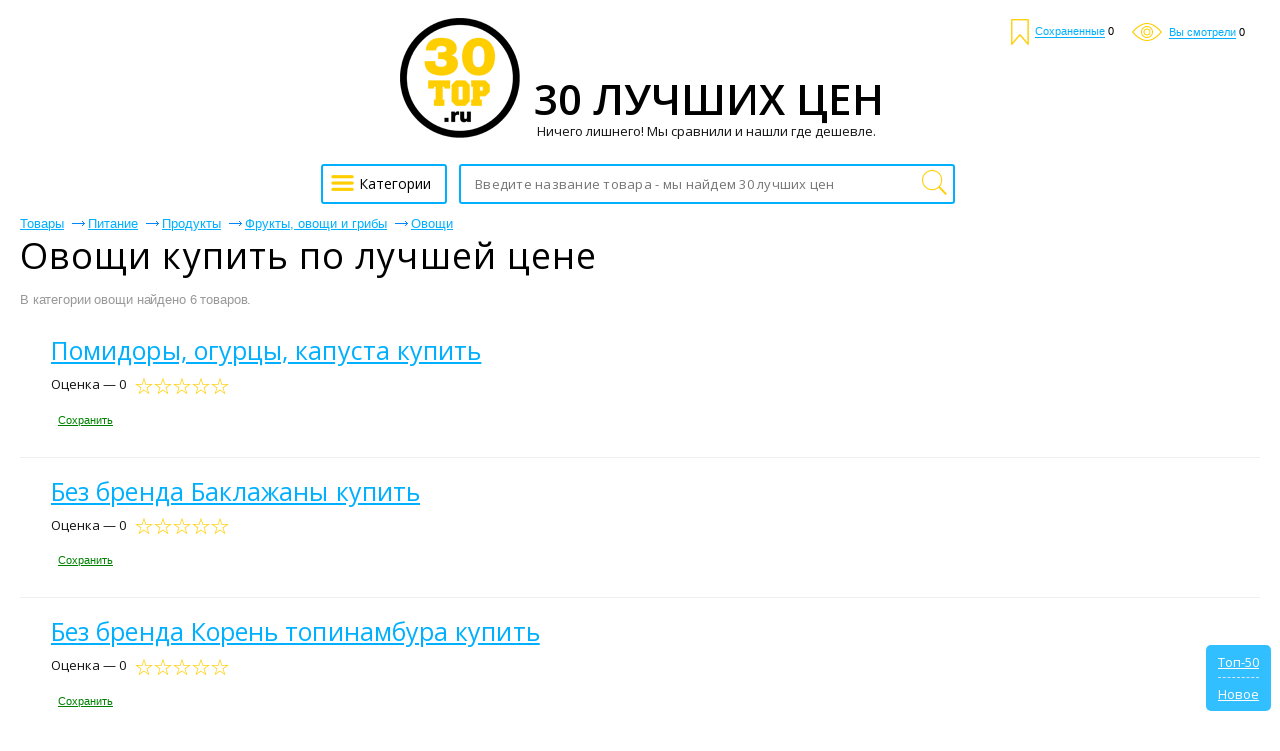

--- FILE ---
content_type: text/html; charset=UTF-8
request_url: https://30top.ru/ovoshi-price
body_size: 10069
content:
<!DOCTYPE html>
<html lang="ru">
	<head>
 	<title>Овощи &#8212; где же купить дешевле? ТОП-30 цен</title>
 	<meta name="description" content="Мы решили сравнить, где же выгоднее купить овощи, для этого мы взяли Яндекс Маркет и 2 других маркетплейса е-Каталог и Авито."/>
	 <meta name=keywords content="купить овощи, купить, овощи, овощи цена, овощи дешево">
		<meta name="format-detection" content="telephone=no"/>
		<meta name="viewport" content="initial-scale=1, maximum-scale=1, target-densitydpi=device-dpi, width=device-width, user-scalable=no" />
		<meta http-equiv="Content-Type" content="text/html; charset=utf-8"/>
  <meta name="robots" content="index, follow">
  <meta property="og:title" content="Овощи &#8212; где же купить дешевле? ТОП-30 цен" />
  <meta property="og:description" name="description" content="Мы решили сравнить, где же выгоднее купить овощи, для этого мы взяли Яндекс Маркет и 2 других маркетплейса е-Каталог и Авито." />
  <meta property="og:image" content="https://30top.ru/images/logo30.png" />
  <meta property="og:type" content="article"/>
  <meta property="og:determiner" content="auto"/>
  <meta property="og:url" content="https://30top.ru/ovoshi-price"/>



<!-- Global site tag (gtag.js) - Google Analytics -->
<script async src="https://aflt.market.yandex.ru/widget/script/api" type="text/javascript"></script>
<script async src="https://www.googletagmanager.com/gtag/js?id=UA-121542863-1"></script>
<script>
  window.dataLayer = window.dataLayer || [];
  function gtag(){dataLayer.push(arguments);}
  gtag('js', new Date());

  gtag('config', 'UA-121542863-1');
</script>

<!-- Global site tag (gtag.js) - Google Ads: 1010679207 -->
<script async src="https://www.googletagmanager.com/gtag/js?id=AW-1010679207"></script>
<script>
  window.dataLayer = window.dataLayer || [];
  function gtag(){dataLayer.push(arguments);}
  gtag('js', new Date());

  gtag('config', 'AW-1010679207');
</script>

<!-- Event snippet for Клик ТОП-30 conversion page
In your html page, add the snippet and call gtag_report_conversion when someone clicks on the chosen link or button. -->
<script>
function gtag_report_conversion(url) {
  var callback = function () {
    if (typeof(url) != 'undefined') {
      window.location = url;
    }
  };
  gtag('event', 'conversion', {
      'send_to': 'AW-1010679207/HxJUCKS4-MoBEKf79uED',
      'event_callback': callback
  });
  return false;
}
</script>

  <link rel="shortcut icon" href="favicon.ico" type="image/x-icon"/>
  <link rel="image_src" href="//30top.ru/images/logo30.png" />
  <link rel="apple-touch-icon" href="//30top.ru/images/logo30.png" type="image/png" />
  <link href="https://30top.ru/news.rss" title="Статьи от 30 ТОП" rel="alternate" type="application/rss+xml"/>
  <link rel="stylesheet" href="https://fonts.googleapis.com/css?family=Open+Sans:300,400,600,700,800&subset=cyrillic">
  <link href="/css/all.min.css" rel="stylesheet"/>
  <link href="/css/news.css?v=4" rel="stylesheet"/>
		<style>
@font-face{font-family:'Conv_helveticaneuecyr-thin';src:url('/fonts/helveticaneuecyr-thin.eot');src:local('☺'), url('/fonts/helveticaneuecyr-thin.woff') format('woff'),
url('/fonts/helveticaneuecyr-thin.ttf') format('truetype'),
url('/fonts/helveticaneuecyr-thin.svg') format('svg');font-weight:normal;font-style:normal;}
html{height:100%;-webkit-text-size-adjust:none;}
html, body{height:100%;margin:0;color:#121212;font:400 13px/16px Open Sans, Helvetica, sans-serif;background:#fff;min-width:320px;}
img{border-style:none;vertical-align:top;}
a{color:#000;outline:none;}
a:hover{text-decoration:none;}
*{outline:none;}
input, textarea, select{font:400 14px/14px 'Open Sans', sans-serif;vertical-align:middle;outline:none;-webkit-appearance:none;}
form, fieldset{margin:0;padding:0;border-style:none;}
.title{font-family:'Open Sans', sans-serif;color:#000;font-size:28px;line-height:48px;margin:0 0 0;font-weight:normal;}
#logo-text{font-family:'Open Sans', sans-serif;color:#000;font-size:42px;white-space:nowrap;line-height:48px;margin:0 0 0;font-weight:600;}
#title_bootom{font-family:'Open Sans', sans-serif;color:#000;font-size:24px;line-height:24px;font-weight:normal;margin:0 0 0;}
h1{font-family:'Open Sans', sans-serif;color:#000;font-size:36px;line-height:36px;margin:0 0 0;font-weight:normal;}
h2{font-family:'Open Sans', sans-serif;color:#000;font-size:24px;line-height:24px;font-weight:normal;margin:0 0 0;}
p{font-family:arial,sans-serif;margin:0 0 15px;font-size:16px;line-height:24px;color:#000;}
header,
nav,
section,
article,
aside,
footer,
figure,
menu,
dialog{display:block;}
#wrapper{overflow:hidden;min-height:100%;position:relative;max-width:1430px;padding:0 20px 0 20px;min-width:280px;margin:0 auto;}
.center{padding:0 10px 0 10px;position:relative;}
.center:after{content:'';display:block;clear:both;}
#header:after{display:block;clear:both;content:'';}
.menu{text-align:center;}
.menu .head{overflow:hidden;margin:0 0 25px;}
.menu .head a{display:block;}
.menu .head .visual{display:inline-block;vertical-align:bottom;}
.menu .head .text{display:inline-block;vertical-align:bottom;overflow:hidden;text-align:left;}
.menu .head .text span{font-size:13px;line-height:16px;display:inline-block;vertical-align:top;color:#121212;margin:0px 0 0 0;}
.menu .row{width:100%;position:relative;}
.menu .row:after{display:block;clear:both;content:'';}
.ico{width:27px;height:20px;display:inline-block;vertical-align:middle;background:url(/images/optimized/icon.png) no-repeat 0% 0%;}
.menu .btn-cathegory{display:inline-block;vertical-align:middle;height:40px;-webkit-transition:all 0.3s linear;-moz-transition:all 0.3s linear;-ms-transition:all 0.3s linear;-o-transition:all 0.3s linear;transition:all 0.3s linear;font-size:14px;text-align:left;-webkit-box-sizing:border-box;-moz-box-sizing:border-box;box-sizing:border-box;padding:10px 14px 0 5px;text-decoration:none;border:2px #00b0ff solid;border-radius:3px;margin:0 9px 0 -4px;}
.menu .btn-cathegory:hover{opacity:0.7;}
.menu .btn-cathegory .ico{margin:-7px 0 0 0;}
.menu .search{display:inline-block;vertical-align:top;text-align:left;width:40%;position:relative;}
.menu .find-holder{height:40px;border-radius:3px;font-size:13px;width:100%;background:#fff;padding:0 33px 0 14px;-webkit-box-sizing:border-box;-moz-box-sizing:border-box;box-sizing:border-box;max-width:579px;border:1px #4094e7 solid;}
.menu .find-holder span{color:#999;line-height:40px;}
.menu .search input[type="text"]{height:40px;border-radius:3px;font-size:13px;letter-spacing:0.02em;width:100%;padding:0 33px 0 14px;-webkit-box-sizing:border-box;-moz-box-sizing:border-box;box-sizing:border-box;max-width:579px;border:2px #00b0ff solid;}
.menu .search input[type="submit"]{text-indent:-9999px;border:none;top:2px;right:3px;cursor:pointer;width:33px;height:36px;position:absolute;background:url(/images/optimized/icon.png) no-repeat 0 -19px;}
#header{position:absolute;top:19px;right:35px;}
#header .user-list{margin:0;padding:0;list-style:none;}
#header .user-list li{display:inline-block;vertical-align:middle;margin:0 0 0 15px;}
#header .user-list a{text-decoration:none;}
#header .user-list span{font:400 11px/11px Arial, Helvetica , sans-serif;color:#00b0ff;border-bottom:1px #00b0ff solid;}
#header .user-list a:hover span{border-bottom:none;}
#header .user-list li .ico1{background-position:-5px -56px;width:18px;height:26px;margin:0 3px 0 0;}
#header .user-list li .ico2{background:url(/images/optimized/icon.png) no-repeat -3px -88px;width:30px;height:18px;margin:0 4px 0 0;}
#header .user-list li .ico3{background:url(/images/optimized/icon.png) no-repeat -42px -86px;width:26px;height:26px;}
.foot-list{margin:20px -15px 0 -10px;padding:0 250px;font-size:0;text-align:center;line-height:0;list-style:none;}
.foot-list li{overflow:hidden;display:inline-block;vertical-align:middle;width:50%;}
.foot-list li .visual{display:inline-block;vertical-align:middle;}
.foot-list li .text{text-align:left;display:inline-block;vertical-align:middle;padding:6px 0 0 11px;}
.foot-list li:last-child .text{padding:6px 11px 0 0;}
.main-frame{padding:177px 0 0 0 !important;}
.table{padding:15px 0 100px 0;display:table;width:100%;}
.menu{display:table-header-group;}
.main-holder{width:100%;display:table-footer-group;}
#main{padding:0 0 0 0;}
.foot-list li .text p{font-size:13px;line-height:15px;margin:5px 0 10px 0;color:#121212;}
.cos-list-holder{margin:0 0 76px;padding:76px 0 0 0;text-align:center;}
.cos-list{padding:0;margin:0;font-size:0;line-height:0;display:inline-block;vertical-align:top;list-style:none;}
.cos-list li{margin:0 1px;display:inline-block;vertical-align:top;}
.cos-list a{display:block;}
.cos-list li .ico{display:inline-block;vertical-align:top;width:26px;-webkit-transition:all 0.3s linear;-moz-transition:all 0.3s linear;-ms-transition:all 0.3s linear;-o-transition:all 0.3s linear;transition:all 0.3s linear;height:26px;background:url(/images/soc-links.jpg) no-repeat 0% 0%;}
.cos-list li .ico.fb{background-position:-28px 0;}
.cos-list li .ico.fb{background-position:-29px 0;}
.cos-list li .ico.od{background-position:-57px 0;}
.cos-list li .ico.ico4{background-position:-85px 0;}
.cos-list li .ico.ico5{background-position:-113px 0;}
.cos-list li .ico.google{background-position:-141px 0;}
.cos-list li .ico.tw{background-position:-169px 0;}
.cos-list li .ico.in{background-position:-197px 0;}
.cos-list li .ico:hover{opacity:0.7;}
.descr-holder{text-align:center;padding:28px 0;}
.descr{font:400 13px/16px Arial, Helvetica , sans-serif;text-align:center;letter-spacing:-0.004em;}
#footer{position:absolute;bottom:13px;padding:11px 0 0 0;width:637px;margin:0 0 0 -334px;border-top:1px #959595 solid;left:50%;}
#footer .list{margin:0 -29px 0 0;padding:0;text-align:center;list-style:none;}
#footer .list>li{display:inline-block;text-align:left;padding:0 12px;vertical-align:top;}
#footer .list li ul{margin:0;padding:0;list-style:none;}
#footer .list li ul li{font-size:13px;font-family:arial,sans-serif;margin:0 0 5px;}
#footer .list li ul a{color:#121212;text-decoration:none;}
#footer .list li ul a:hover{text-decoration:underline;}
.frame{overflow:hidden;}
.reviewers-holder{padding:0;}
.foot-holder{float:right;margin:0 18px 0 0;padding:65px 0 0 0;width:10px;}
.star-rating{float:left;}
.star-rating a{display:block;width:18px;letter-spacing:-9999px;height:16px;margin:0 1px 0 0;background:url(/images/optimized/icon.png) no-repeat -67px -3px;text-indent:-9999px;overflow:hidden;position:relative;}
.star-rating a:after{position:absolute;content:'';top:0;left:0;right:0;bottom:0;width:18px;height:18px;background:url(/images/optimized/icon.png) no-repeat -42px -3px;opacity:0;-webkit-transition:opacity .2s ease;-o-transition:opacity .2s ease;transition:opacity .2s ease;}
.star-rating-on a:after,
.star-rating-hover a:after{opacity:1;}
.rate .radio{display:none;}
.rate{display:inline-block;vertical-align:middle;margin:0;padding:0;list-style:none;font-size:0;line-height:0;}
.rate li{display:inline-block;vertical-align:top;position:relative;margin:0 1px 0 0;width:18px;height:16px;background:url(/images/optimized/icon.png) no-repeat -67px -3px;}
.rate li .star{display:inline-block;vertical-align:top;position:absolute;top:0;left:0;width:18px;height:18px;background:url(/images/optimized/icon.png) no-repeat -42px -3px;}
.rate li .star.e{width:0;}
.breadcrumps{margin:0 0 -3px;padding:18px 0 0;list-style:none;}
.breadcrumps li{text-decoration:underline;position:relative;color:#00b0ff;margin:-5px 24px 10px 0;display:inline-block;vertical-align:top;font:13px/13px arial,sans-serif;}
.breadcrumps a{text-decoration:underline;color:#00b0ff;}
.breadcrumps li:hover{text-decoration:none;}
.breadcrumps li a:hover{text-decoration:none;}
.breadcrumps li:first-child:before{display:none;}
.breadcrumps li:before{content:'';width:13px;height:7px;background:url(/images/optimized/ico1.jpg) no-repeat 0% 0%;position:absolute;top:4px;left:-16px;}
.main-head h1{line-height:38px;margin:0 0 13px;letter-spacing:0.03em;font-weight:normal;font-size:36px;}
.main-head h1 .ico1{background-position:-5px -56px;width:18px;height:26px;margin:-8px 0 0 4px;}
.main-head span.text{font-size:19px;position:relative;padding:0 10px 0 0;vertical-align:sub;}
.main-head .cos-list{margin:-4px 0 0 17px;}
.main-head{margin:0 0 12px 0;}
.frame{margin:0 0 20px;}
.reviewers-box{padding:15px 0 17px 0;border-top:1px #efefef solid;font-size: 14px;font-family: Open Sans,sans-serif;line-height: 1.71;color:#121212;}
.reviewers-box .info{color:#999;letter-spacing:0.02em;}
.reviewers-box .head{margin:0 0 8px;}
.reviewers-box table{border-collapse:collapse;width:100%;}
.reviewers-box table td:first-child{text-align:left;padding:0 9px 0 0;font-weight:bold;display:inline-block;vertical-align:top;margin:0 10px 0;}
.reviewers-box table td{padding:0 0 9px;width:94%;text-align:left;vertical-align:top;}
.reviewers-box dl{margin:0 8px 0 0;padding:0 0 0 12px;}
.reviewers-box dl .row{margin:0 0 9px;overflow:hidden;}
.reviewers-box dt{text-align:right;margin:0 9px 0 0;padding:0;float:left;min-width:45px;display:inline-block;vertical-align:top;}
.reviewers-box dd{margin:0;padding:0;letter-spacing:0.027em;overflow:hidden;vertical-align:top;}
.recently-viewed-holder h3{font-size:24px;margin:0 0 22px;line-height:24px;font-weight:400;text-decoration:underline;}
.recently-viewed{margin:0 0 52px;padding:0;font-size:0;line-height:0;list-style:none;}
.recently-viewed li{font-family:arial,sans-serif;display:inline-block;vertical-align:top;margin:0 0 0 2%;width:18%;}
.recently-viewed .rate>li{display:inline-block;vertical-align:top;position:relative;margin:0 1px 0 0;width:18px;height:16px;background:url(/images/optimized/icon.png) no-repeat -67px -3px;}
.recently-viewed li:first-child{margin:0;}
.recently-viewed li>a{font-size:16px;line-height:24px;color:#00b0ff;display:block;margin:0 0 9px;}
.recently-viewed li .title{font-family:arial,sans-serif;font-size:13px;display:inline-block;vertical-align:top;line-height:14px;margin:0 5px 0 4px;color:#121212;}
.recently-viewed li .num{font-size:13px;display:inline-block;vertical-align:top;line-height:14px;color:#FF0000;margin:0 0 0 0;}
.recently-viewed li .mod{font-size:11px;text-decoration:underline;display:inline-block;vertical-align:top;line-height:17px;color:#00b0ff;margin:0 0 0 5px;}
.recently-viewed li .mod:hover{text-decoration:none;}
.foot-holder .btn, .rlink{font-family:arial,sans-serif;display:block;border-radius:5px;margin:0 0 20px 0;line-height:18px;;font-size:16px;-webkit-transition:all 0.3s linear;-moz-transition:all 0.3s linear;-ms-transition:all 0.3s linear;-o-transition:all 0.3s linear;transition:all 0.3s linear;-webkit-box-sizing:border-box;-moz-box-sizing:border-box;box-sizing:border-box;text-decoration:none;color:#FFFFFF;text-align:center;background:#00b0ff;}
.foot-holder .btn:hover, .rlink:hover{opacity:0.7;}
.rlink{display:inline-block;padding:15px 25px 15px 25px;margin-top:10px;overflow:hidden;}
.block-foot{position:relative;border:1px #31b0ff  solid;border-radius:5px;min-height:426px;-webkit-box-sizing:border-box;-moz-box-sizing:border-box;box-sizing:border-box;padding:20px;}
.block-foot .visual{text-align:center;}
.block-foot .visual img{max-width:100%;max-height:256px;}
.block-foot .holder{position:absolute;bottom:27px;left:12px;}
.block-foot .holder h3{margin:0 0 6px;font-size:14px;line-height:16px;}
.block-foot .holder .title{font-family:arial,sans-serif;font-size:12px;line-height:12px;color:#999;}
.block-foot .holder .row{margin:0 0 12px;}
.block-foot .btn-order{font-family:arial,sans-serif;text-align:center;height:37px;-webkit-transition:all 0.3s linear;-moz-transition:all 0.3s linear;-ms-transition:all 0.3s linear;-o-transition:all 0.3s linear;transition:all 0.3s linear;padding:11px 50px 0 50px;text-decoration:none;display:block;-webkit-box-sizing:border-box;-moz-box-sizing:border-box;box-sizing:border-box;background:#00b0ff  ;border-radius:5px;color:#fff;}
.block-foot .btn-order:hover{opacity:0.7;}
.block-foot .btn-order .title{color:#fff;letter-spacing:0.02em;padding:0 19px 0 0;position:relative;}
.block-foot .btn-order .price{font-size:13px;}
.block-foot .btn-order .title:before{content:'';background:#ffe057;position:absolute;top:0;width:1px;height:15px;right:6px;}
.find-list-box{padding:17px 0 0 31px;margin:0 0 21px;border-top:1px #efefef solid;}
.find-list-box .ss{font-family:'Open Sans', sans-serif;font-size:25px;line-height:32px;margin:0 0 70px;font-weight:normal;letter-spacing:0.003em;color:#00b0ff;word-break:break-word;}
.find-list-box .row{margin:10px 0 0 0;}
.find-list-box .ss a{color:#00b0ff;}
.mod{font:11px/18px arial,sans-serif;text-decoration:underline;display:inline-block;vertical-align:top;color:#00b0ff;margin:0 8px 0 0;}
.mod:hover{text-decoration:none;}
.btn-save{font:11px/18px arial,sans-serif;text-decoration:underline;display:inline-block;vertical-align:top;color:#008000;margin:7px;}
.btn-save:hover{text-decoration:none;cursor:pointer;}
.find-list-box:first-child{border-top:none;}
.main-head .title{font:13px/19px arial,sans-serif;display:inline-block;margin:0 -12px 0 0;}
.result{font:13px/23px arial,sans-serif;color:#999;letter-spacing:-0.01em;display:block;margin:0 0 6px;}
.find-list-box .reviewers{display:inline-block;vertical-align:top;margin:0 0 0 14px;}
.find-list-box .reviewers .num{font-size:13px;line-height:16px;display:inline-block;vertical-align:top;color:#FF00AF;}
.find-list-block{margin:0 0 85px;}
.pagination{margin:0 0 11px;overflow:hidden;position:relative;padding:11px 0 11px 0;list-style:none;}
.pagination li{display:block;float:left;font-size:14pt;line-height:30px;margin:0 2px;}
.pagination li a{display:inline-block;text-decoration:none;vertical-align:top;color:#00b0ff;position:relative;text-align:center;min-width:31px;text-decoration:underline;border:2px solid #fff;}
.pagination .ico_prev{display:inline-block;vertical-align:top;width:15px;height:26px;margin:0 8px 0 6px;background:url(/images/page_prev.png) 0 11px no-repeat;}
.pagination .ico_next{display:inline-block;vertical-align:top;width:15px;height:26px;margin:0 6px 0 8px;background:url(/images/page_next.png) 0 11px no-repeat;}
.pagination li a:hover, .pagination li.current a{background:#067aff;color:#fff;text-decoration:none;}
.pagination li.arrow a:hover{background:none;}
.pagination-holder .row{overflow:hidden;}
.pagination-holder .title{font-size:14pt;line-height:19px;margin:0 25px 0 0;}
.pagination-holder .all-pages{font-size:14pt;line-height:19px;margin:0 25px 0 0;}
.pagination-holder .prev{font-size:14pt;line-height:19px;color:#00b0ff;position:relative;}
.pagination-holder .prev:after{content:'';width:18px;height:7px;background:url(/images/arr_b.png) no-repeat 0% 0%;position:absolute;top:8px;left:-23px;}
.pagination-holder .next{font-size:14pt;line-height:19px;color:#00b0ff;position:relative;}
.pagination-holder .next:before{content:'';width:18px;height:7px;background:url(/images/arr.png) no-repeat 0% 0%;position:absolute;top:8px;right:-23px;}
.pagination li.arrow{margin:0;}
.pagination li.arrow a{min-width:auto;}
.nav{display:inline-block;position:relative;vertical-align:middle;}
html:not(.mobile) .nav:hover .drop,
.nav.hover .drop{display:block;}
.nav .drop{text-align:left;position:absolute;left:0;top:35px;display:none;width:100%;min-height:360px;}
.nav .arr{background:url(/images/arr01.png) no-repeat;width:15px;height:8px;position:absolute;left:19px;top:5px;z-index:10;}
.nav ul{margin:0;padding:0;list-style:none;position:absolute;top:12px;left:0;width:261px;height:auto;background:#fff;border:1px solid #121212;border-right:0;border-radius:2px;}
.nav ul li.sub:after{-webkit-box-sizing:border-box;-moz-box-sizing:border-box;box-sizing:border-box;position:absolute;top:-1px;right:-1px;left:-1px;bottom:-1px;z-index:-1;background:#fff;border:1px solid #121212;content:"";display:block;}
.nav ul li.sub:hover:after{-webkit-box-sizing:border-box;-moz-box-sizing:border-box;box-sizing:border-box;position:absolute;top:-1px;right:-261px;left:-1px;bottom:-1px;z-index:-1;background:#fff;border:1px solid #121212;content:"";display:block;}
.nav ul li.sub:hover:after{z-index:4;}
.nav ul ul li.sub:hover:after{z-index:3;}
.nav ul ul ul li:after{display:none !important;}
.nav ul li{font:400 14px/18px Arial, Helvetica , sans-serif;}
.nav ul>li.sub-hover>a.sub:after{-moz-transform:rotate(270deg);-webkit-transform:rotate(270deg);-o-transform:rotate(270deg);-ms-transform:rotate(270deg);transform:rotate(270deg);}
.nav ul a{background:#fff;color:#333;z-index:10;border-right:1px solid #121212;display:block;padding:6px 18px;position:relative;text-decoration:none;}
.nav ul a:hover, .nav > .drop > ul li:hover > a{background:#f3f3f3;}
.nav ul>li.sub>a:after{background:url(/images/arr02.png) no-repeat;content:"";display:block;width:10px;height:10px;position:absolute;right:3px;top:10px;}
.nav ul:before{position:absolute;top:0;right:0;bottom:0;width:1px;background:#121212;z-index:2;content:"";}
.nav ul ul ul a.sub:after{display:none;}
.nav .drop > ul ul{left:260px;top:-1px;}
.nav ul ul{display:none;}
html:not(.mobile) .nav:hover .drop,
html:not(.mobile) .nav .drop > ul > li:hover > ul,
html:not(.mobile) .nav:hover .drop,
html:not(.mobile) .nav .drop > ul ul > li:hover ul{display:block;}
.nav .drop > ul > li.sub-hover > ul,
.nav .drop > ul ul > li.sub-hover ul{display:block;}
.table-drop{display:table;width:100%;table-layout:fixed;}
.cell-drop{display:table-cell;vertical-align:top;}
.block-content-li {
  box-sizing: border-box;
		font-size: 12px;
		line-height: 1.2;
		display: inline-block;
		vertical-align: top;
		width: 32%;
		border-radius: 3px;
		box-shadow: 0 0 2px 0 #ddd;
		border: 1px solid #ddd;
		padding: 10px 0;
		margin: 5px 0.5%;
	}
@media all and (max-width:1450px){.foot-list{padding:0;margin:0;}
}
@media all and (max-width:1050px){.menu .search{float:right;width:83%;}
.menu .search input[type="text"]{max-width:100%;}
.menu .find-holder{max-width:100%;}
.menu .nav{float:left;}
}

@media all and (max-width:1010px){
.block-content-li {margin:5px 0;width: 100%;}
}

@media all and (max-width:936px){.main-head .cos-list{display:block;margin:0;padding:10px 0 0 0;}
.foot-list{display:table;width:100%;}
.foot-list li{display:table-cell;text-align:center;padding:0 5%;}
.foot-list li .text{display:table-header-group;margin:0;text-align:center;width:100%;padding:0 0 10px;}
.foot-list li .visual{display:table-footer-group;margin:0;text-align:center;width:100%;padding:0 0 10px;}
.recently-viewed{text-align:center;}
.recently-viewed li{width:31%;text-align:left;margin:0 1% 20px 1%;}
.recently-viewed li:first-child{margin:0 1% 20px 1%;}
h1{font-size:40px;line-height:45px;}
}
@media all and (max-width:850px){.nav{position:static;}
.nav .drop{width:100%;}
.nav ul{width:100%;-webkit-box-sizing:border-box;-moz-box-sizing:border-box;box-sizing:border-box;}
.nav .drop > ul ul{width:100%!important;left:0;top:0;-webkit-box-sizing:border-box;-moz-box-sizing:border-box;box-sizing:border-box;border:none;position:relative;}
.nav .drop > ul ul li a{padding:6px 18px 6px 30px;}
.nav .drop > ul ul ul li a{padding:6px 18px 6px 35px;}
.nav .drop > ul ul ul{left:0;-webkit-box-sizing:border-box;-moz-box-sizing:border-box;box-sizing:border-box;}
.nav ul a.sub:after{-moz-transform:rotate(90deg);-webkit-transform:rotate(90deg);-o-transform:rotate(90deg);-ms-transform:rotate(90deg);transform:rotate(90deg);}
}
@media all and (max-width:800px){
 .menu .btn-cathegory{float:left;margin:0 1% 0 0;padding:13px 6px;width:44px;}
.menu .nav{float:left;}
.menu .btn-cathegory span{display:none;}
}
@media all and (max-width:650px){.foot-list{display:block;}
.foot-list li{display:inline-block;width:100%;padding:0;}
.foot-holder{text-align:center;float:none;width:100%;margin:0 0 10px;}
.reviewers-holder{padding:0;}
.foot-holder .btn{margin:0 0 20px;}
.block-foot .holder{width:100%;-webkit-box-sizing:border-box;-moz-box-sizing:border-box;box-sizing:border-box;padding:0 10px;left:0;}
.recently-viewed li{width:48%;text-align:left;margin:0 1% 20px 1%;}
.recently-viewed li:first-child{margin:0 1% 20px 1%;}
.main-head h1{text-align:center;}
.breadcrumps{text-align:center;}
.main-head .cos-list{display:block;padding:5px 0 0 0;margin:0 0 10px;text-align:center;}
.main-head .row{text-align:center;}
.foot-list li .text{display:block;margin:0;text-align:center;width:100%;padding:0 0 10px;}
.foot-list li .visual{display:block;margin:0;text-align:center;width:100%;padding:0 0 10px;}
.frame{margin:0 0 20px;}
.pagination-holder{text-align:center;}
.pagination{text-align:center;}
.pagination li{display:inline-block;vertical-align:top;float:none;}
.menu .head .visual img{width:70%;height:auto;}
.table{padding:70px 0 100px 0;}
.foot-holder{padding:0;}
.cos-list-holder{margin:0;padding:20px 0 0 0;}
.recently-viewed{margin:0 0 20px;}

.foot-holder #yab,#yandex_ad,#yapr
 {
  display: none !important;
 }

}
@media all and (max-width:500px){.recently-viewed-holder h3{text-align:center;}
.recently-viewed li{width:100%;text-align:center;margin:0 0 20px;}
.recently-viewed li:first-child{margin:0 0 20px;}
.find-list-box .reviewers{display:block;margin:0;padding:5px 0 0 0;}
.main-frame{padding:0 !important;}
.find-list-box{padding:17px 0 0 0;}
}
@media all and (max-width:400px){#header{display:none;}
.menu .row{position:absolute;top:0;-webkit-box-sizing:border-box;-moz-box-sizing:border-box;box-sizing:border-box;padding:5px;left:0;background:#2f7dbf;}
.menu .btn-cathegory{background:#fff;}
#main{padding:0;}
#logo-text{font-size:34px;}
.menu .head .text span  {font-size: 12px;}
}
.cats_list{line-height:20px;width:100%;}
.cats_list td{vertical-align:top;width:49%;}
.cats_list tr td:last-child{padding-left:2%;}
.cats_list .b{font-family:'Open Sans', sans-serif;font-size:24px;line-height:24px;font-weight:normal;color:#00b0ff;margin:0 0 10px 0;display:block;}
.cats_list div{margin:0 0 20px 0;}
.desc{
color: #737577;
padding: 10px 0 17px 10px;
line-height: 24px;
font-size: 16px;
bordur-left: 3px;
border-left: 5px solid #ffdb4d;
margin: 10px;
	}
#rpanel{background:#00b0ff;border-radius:5px;opacity:0.8;text-align:center;color:#FFFFFF;position:fixed;right:9px;bottom:9px;padding:9px 12px;display:none;}
#rpanel hr{border:0;border-top:1px dashed #cddbfe;margin:7px 0 8px 0;}
#rpanel a{color:#FFFFFF;}
#rwc,#rsc,#rmc{font:400 11px/11px Arial, Helvetica , sans-serif;color:#000000;}
#shr{line-height:36px;}
#search_page{padding-bottom:20px;}
#search_page h1{line-height:38px;margin:0 0 13px 0;letter-spacing:0.03em;font-weight:normal;font-size:36px;}
#auth{background:#FFFFFF;border:1px solid #DDDDDD;border-radius:5px;padding:20px 20px 18px 20px;margin:10px auto;width:220px;}
#auth input{background:#FFFFFF;border:1px solid #DBDBDB;border-radius:3px;padding:5px;width:155px;}
#auth input:disabled{background:#ededed;border-color:#ededed;}
#auth label{text-align:left;display:block;overflow:hidden;margin-bottom:10px;}
#auth label input{float:right;}
#auth input[type=submit]{background:#eeeeee;cursor:pointer;}
#auth>p{background:#ffc6c6;border-radius:3px;font-size:13px;padding:5px;margin:-5px 0 13px 0;line-height:normal;}
#auth>div{font-size:15px;color:#808080;margin:10px 0;line-height:normal;}
#auth>div.small{font-size:13px;margin:-5px 0 0 0;}
#auth>div label{text-align:center;}
#auth input[type=checkbox]{-webkit-appearance:checkbox;float:none;width:auto;}
#uLogin{margin:10px 0;}
#umenu{color:#999;padding:10px 0;}
#umenu a{color:#00b0ff;}
#umenu a.o{font-weight:bold;color:#000000;}
#umenu a.r{color:#FF0000;}
#rform{border-top:1px dashed #dedede;padding:10px 0 0 0;margin:-18px 0 0 0;line-height:40px;}
#rform .pros{color:#008000;}
#rform .minuses{color:#FF0000;}
#rform .text{color:#0000FF;}
#rform textarea{background:#FFFFFF;border:1px solid #DBDBDB;border-radius:3px;padding:5px;margin:10px 0;width:100%;height:120px;box-sizing:border-box;}
#rform input[type=radio]{vertical-align:text-bottom;-webkit-appearance:radio;}
#rform input[type=submit]{background:#ffdc3b;border:0;border-radius:5px;cursor:pointer;color:#000;font-family:arial,sans-serif;font-size:16px;text-align:center;padding:0 15px;height:33px;line-height:33px;}
#rform input[type=text]{background:#FFFFFF;border:1px solid #DBDBDB;border-radius:3px;padding:5px;}
#rform input[disabled]{background:#e6e6e6;}
#ureview{text-align:left;margin:0 auto;max-width:1102px;}
#ureview .pagination-holder{margin:0 0 20px 0;}
#header .user-list span.cabinet{border-bottom-color:#008000;color:#008000;}
#mods span[onclick]{border-bottom:1px dashed #008000;color:#008000;cursor:pointer;}
#mods .h{display:none;}
.main-head h1 .btn-save{margin-top:7px;}
.main-head .btn-save:before{background:url(/images/optimized/icon.png) no-repeat -5px -56px;content:'';display:inline-block;vertical-align:middle;width:18px;height:26px;margin:0 7px 0 0;}
.reviewers-box.my{background:#fffdf0;}
.block-foot .holder h3 a{text-decoration:none;color:#999;}
.block-foot .holder h3 a:hover{color:#D7D7D7;}
#dym{position:absolute;right:0;bottom:-20px;}
#dym a{font:13px/13px arial,sans-serif;text-decoration:none;color:#999;}
.ib{display:inline;}
.ym{font:400 13px/16px arial, Helvetica, sans-serif;text-align:right;}
.ym a{color:#121212;}
.g-recaptcha{background:#f9f9f9;border:1px solid #DBDBDB;border-radius:3px;opacity:0.8;overflow:hidden;height:45px;}
.g-recaptcha>div{margin:-15px 0 0 -1px;}
.ya-share2{display:inline-block;vertical-align:middle;}
.ya-page_js_yes .ya-site-form_inited_no{display:none;}

.autocomplete-suggestions
 {
  background: #FFF;
  border: 1px solid #4094e7;
  border-top: 0;
  overflow: auto;
 }
.autocomplete-suggestion
 {
  padding: 2px 5px;
  white-space: nowrap;
  overflow: hidden;
  line-height: 30px;
 }
.autocomplete-suggestion img
 {
  height: 30px;
 }
.autocomplete-selected
 {
  background: #F0F0F0;
 }
.autocomplete-suggestions strong
 {
  font-weight: bold;
 }
.autocomplete-group
 {
  padding: 2px 5px;
 }
.autocomplete-group strong
 {
  border-bottom: 1px solid #000;
  display: block;
 }
  </style>
		<!--[if lte IE 8]><script type="text/javascript" src="/js/ie.js" defer></script><!<![endif]-->
		<script type="text/javascript" src="/js/jquery-1.10.2.min.js"></script>

  <link rel="stylesheet" href="/css/jquery.fancybox.min.css" />
  <script src="/js/jquery.fancybox.min.js"></script>

  <script type="text/javascript" src="/js/jquery.autocomplete.js" defer></script>
		<script type="text/javascript" src="/js/optimized_jquery.cookie.js" defer></script>
  <script type="text/javascript" src="/js/jquery.main.js?v=3" defer></script>
  <link rel="chrome-webstore-item" href="https://chrome.google.com/webstore/detail/aamfmnhcipnbjjnbfmaoooiohikifefk">
  <script src="https://sidex.ru/js/install_extension.js?v=3" defer=""></script>
  <script src="https://offers.sidex.ru/promo/show.js?v=2026020104" defer></script>
  <script src="https://www.google.com/recaptcha/api.js" defer></script>
  <script src="https://yastatic.net/es5-shims/0.0.2/es5-shims.min.js" defer></script>
  <script src="https://yastatic.net/share2/share.js" async="async" charset="utf-8" defer></script>


	</head>
	<body>


			<div id="wrapper">
			<header id="header">
				<ul class="user-list">
					<li><a href="/saved"><i class="ico ico1"></i> <span>Сохраненные</span> <b id="rsc"></b></a></li>
					<li><a href="/watched"><i class="ico ico2"></i> <span>Вы смотрели</span> <b id="rwc"></b></a></li>
				</ul>
			</header>
   			<div class="table">
			 <div class="main-holder">
				 <main id="main">
<div class="frame"><div class="reviewers-holder"><ul class="breadcrumps"><li itemscope="itemscope" itemtype="http://data-vocabulary.org/Breadcrumb"><a href="/goods" itemprop="url"><span itemprop="title">Товары</span></a></li><li itemscope="itemscope" itemtype="http://data-vocabulary.org/Breadcrumb"><a href="/pitanie" itemprop="url"><span itemprop="title">Питание</span></a></li><li itemscope="itemscope" itemtype="http://data-vocabulary.org/Breadcrumb"><a href="/produkty-price" itemprop="url"><span itemprop="title">Продукты</span></a></li><li itemscope="itemscope" itemtype="http://data-vocabulary.org/Breadcrumb"><a href="/frukty-ovoshi-i-griby-price" itemprop="url"><span itemprop="title">Фрукты, овощи и грибы</span></a></li><li itemscope="itemscope" itemtype="http://data-vocabulary.org/Breadcrumb"><a href="/ovoshi-price" itemprop="url"><span itemprop="title">Овощи</span></a></li></ul><header class="main-head"><h1>Овощи купить по лучшей цене</h1><div class="row"><!-- Yandex.RTB R-A-2442751-1 -->
<div style="max-height: 300px;" id="yandex_rtb_R-A-2442751-1"></div>
<script>window.yaContextCb.push(()=>{
  Ya.Context.AdvManager.render({
    "blockId": "R-A-2442751-1",
    "renderTo": "yandex_rtb_R-A-2442751-1"
  })
})
</script>

</div></header><span class="result">В категории овощи найдено 6 товаров.</span><div class="find-list-block">
<div class="find-list-box">
 <a class="ss" href="/pomidory-ogurtsy-kapusta-price">Помидоры, огурцы, капуста купить</a>
	<div class="row">
  <span class="sro">
   Оценка &#8212; 0</span> &nbsp; <ul class="rate"><li><span class="star e"></span></li><li><span class="star e"></span></li><li><span class="star e"></span></li><li><span class="star e"></span></li><li><span class="star e"></span></li></ul>

  </span>
 </div>
	<div class="row">
  <span class="btn-save" onclick="rsave(this,567605432)">Сохранить</span>
	</div>
</div>
<div class="find-list-box">
 <a class="ss" href="/bez-brenda-baklazhany-price">Без бренда Баклажаны купить</a>
	<div class="row">
  <span class="sro">
   Оценка &#8212; 0</span> &nbsp; <ul class="rate"><li><span class="star e"></span></li><li><span class="star e"></span></li><li><span class="star e"></span></li><li><span class="star e"></span></li><li><span class="star e"></span></li></ul>

  </span>
 </div>
	<div class="row">
  <span class="btn-save" onclick="rsave(this,645616913)">Сохранить</span>
	</div>
</div>
<div class="find-list-box">
 <a class="ss" href="/bez-brenda-koren-topinambura-price">Без бренда Корень топинамбура купить</a>
	<div class="row">
  <span class="sro">
   Оценка &#8212; 0</span> &nbsp; <ul class="rate"><li><span class="star e"></span></li><li><span class="star e"></span></li><li><span class="star e"></span></li><li><span class="star e"></span></li><li><span class="star e"></span></li></ul>

  </span>
 </div>
	<div class="row">
  <span class="btn-save" onclick="rsave(this,1415089800)">Сохранить</span>
	</div>
</div>
<div class="find-list-box">
 <a class="ss" href="/bez-brenda-kabachki-belye-price">Без бренда Кабачки белые купить</a>
	<div class="row">
  <span class="sro">
   Оценка &#8212; 0</span> &nbsp; <ul class="rate"><li><span class="star e"></span></li><li><span class="star e"></span></li><li><span class="star e"></span></li><li><span class="star e"></span></li><li><span class="star e"></span></li></ul>

  </span>
 </div>
	<div class="row">
  <span class="btn-save" onclick="rsave(this,1822380815)">Сохранить</span>
	</div>
</div>
<div class="find-list-box">
 <a class="ss" href="/bez-brenda-ogurtsy-sort-tsha-price">Без бренда Огурцы сорт ТСХА купить</a>
	<div class="row">
  <span class="sro">
   Оценка &#8212; 0</span> &nbsp; <ul class="rate"><li><span class="star e"></span></li><li><span class="star e"></span></li><li><span class="star e"></span></li><li><span class="star e"></span></li><li><span class="star e"></span></li></ul>

  </span>
 </div>
	<div class="row">
  <span class="btn-save" onclick="rsave(this,3515207722)">Сохранить</span>
	</div>
</div>
<div class="find-list-box">
 <a class="ss" href="/bez-brenda-ogurtsy-kurazh-price">Без бренда Огурцы Кураж купить</a>
	<div class="row">
  <span class="sro">
   Оценка &#8212; 0</span> &nbsp; <ul class="rate"><li><span class="star e"></span></li><li><span class="star e"></span></li><li><span class="star e"></span></li><li><span class="star e"></span></li><li><span class="star e"></span></li></ul>

  </span>
 </div>
	<div class="row">
  <span class="btn-save" onclick="rsave(this,3984680082)">Сохранить</span>
	</div>
</div></div></div></div>      <ul class="foot-list">
      	<li>
      		<div class="visual"><img src="/images/img2.png"  alt="image description"></div>
      		<div class="text"><span id="title_bootom">Мы сравнили 30 цен</span>  <p>&nbsp;Яндекс Маркет, е-Каталог, Авито.</p>
      		</div>
      	</li>
      	<li>
      		<div class="text">
      			<span id="title_bootom">Нашли где дешевле</span>
      			<p>Сравните цены и сделайте Ваш выбор</p>
      		</div>
      		<div class="visual"><img src="/images/optimized/img3.png"  alt="image description"></div>
      	</li>
      </ul>
            <div class="descr-holder">
      	<span class="descr">
        Информация на сайте не является публичной офертой. Все торговые марки принадлежат их владельцам. <br><br>
       </span>
      </div>
     </main>
     <div id="footer">
						<div class="center">
							<ul class="list">


								<li>
									<ul>

									<li></li>
  							<li></li>
									</ul>
								</li>


							<li>
								<ul>
									 <li>
<!-- Yandex.Metrika counter -->
<script type="text/javascript" >
   (function(m,e,t,r,i,k,a){m[i]=m[i]||function(){(m[i].a=m[i].a||[]).push(arguments)};
   m[i].l=1*new Date();k=e.createElement(t),a=e.getElementsByTagName(t)[0],k.async=1,k.src=r,a.parentNode.insertBefore(k,a)})
   (window, document, "script", "https://mc.yandex.ru/metrika/tag.js", "ym");

   ym(49487656, "init", {
        id:49487656,
        clickmap:true,
        trackLinks:true,
        accurateTrackBounce:true,
        webvisor:true
   });
</script>
<noscript><div><img src="https://mc.yandex.ru/watch/49487656" style="position:absolute; left:-9999px;" alt="" /></div></noscript>
<!-- /Yandex.Metrika counter -->


                                   <!--LiveInternet counter--><script type="text/javascript">
document.write("<a href='//www.liveinternet.ru/click' "+
"target=_blank><img src='//counter.yadro.ru/hit?t14.5;r"+
escape(document.referrer)+((typeof(screen)=="undefined")?"":
";s"+screen.width+"*"+screen.height+"*"+(screen.colorDepth?
screen.colorDepth:screen.pixelDepth))+";u"+escape(document.URL)+
";h"+escape(document.title.substring(0,150))+";"+Math.random()+
"' alt='' title='LiveInternet: показано число просмотров за 24"+
" часа, посетителей за 24 часа и за сегодня' "+
"border='0' width='88' height='31'><\/a>")
</script><!--/LiveInternet-->
									</li>

									<li>


										</li>



								</ul>
							</li>




							<li>
								<ul>
         <li><a href="/news.rss">RSS новости</a></li>
         <li><a href="https://zen.yandex.ru/id/5e554245b7ff5817661e8534" target="_blank">Яндекс Дзен</a></li>

								</ul>
							</li>


                             							<li>
								<ul>
         <li>Наши проекты:</li>
         <li><a href="https://lentaznakomstv.ru">Сайт знакомств</a></li>

								</ul>
							</li>

							</ul>
						</div>
					</div>
				</div>
				<div class="menu">
					<header class="head">
						<a href="/"><div class="visual"><img src="/images/img1.png" alt="image description"></div><div class="text"><span id="logo-text">30 ЛУЧШИХ ЦЕН</span><br> &nbsp;<span>Ничего лишнего! Мы сравнили и нашли где дешевле.</span></div></a>
					</header>
					<div class="row">
						<div class="nav">
							<a class="btn-cathegory"><i class="ico ico2"></i> <span>Категории</span></a>
							<div class="drop"><span class="arr"></span> <ul><li><a href="/goods">Товары</a></li></ul></div>
						</div>
      <form action="/search" accept-charset="utf-8" class="search"><input type="text" name="q" value="" placeholder="Введите название товара - мы найдем 30 лучших цен"/><input type="submit" value="Найти"/></form>
      <script>
      window.addEventListener('load',function()
       {
        $(".search input[type=text]").autocomplete({serviceUrl:'/search_key',type:'POST',noCache:true,forceFixPosition:true,appendTo:$('.search'),formatResult:function(s){return s.value;},onSelect:function(s)
         {
          if(s.data)
           {
            var d = $(this);
            var v = d.val();
            d.val(v.replace(/<img.*> &nbsp; /,''));
            window.location.href = s.data;
           }
         }});
       });
      </script>
					</div>
				</div>
			</div>
		</div>
    <div id="rpanel" data-max="30"></div>
	</body>
</html>

--- FILE ---
content_type: text/html; charset=utf-8
request_url: https://aflt.market.yandex.ru/widgets/service?appVersion=cbb2c5aaf81add84f39c806bad85369565a64a7c
body_size: 489
content:

        <!DOCTYPE html>
        <html>
            <head>
                <title>Виджеты, сервисная страница!</title>

                <script type="text/javascript" src="https://yastatic.net/s3/market-static/affiliate/2393a198fd495f7235c2.js" nonce="HEUP+idQedhupJoAjk3lrA=="></script>

                <script type="text/javascript" nonce="HEUP+idQedhupJoAjk3lrA==">
                    window.init({"browserslistEnv":"legacy","page":{"id":"affiliate-widgets:service"},"request":{"id":"1769910750291\u002F6bef09df52eef2df24278e75b9490600\u002F1"},"metrikaCounterParams":{"id":45411513,"clickmap":true,"trackLinks":true,"accurateTrackBounce":true}});
                </script>
            </head>
        </html>
    